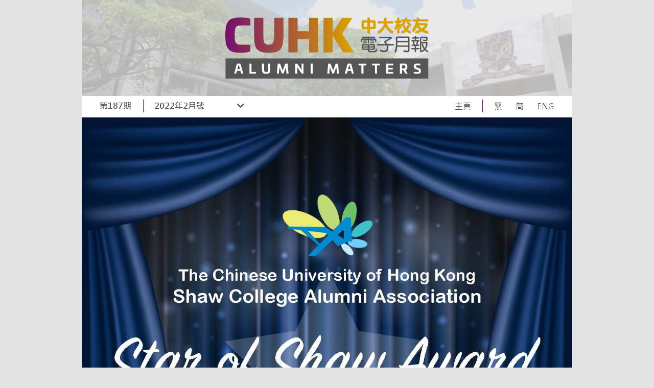

--- FILE ---
content_type: text/html; charset=UTF-8
request_url: https://enews.alumni.cuhk.edu.hk/zh-hk/issue/2022-02/650
body_size: 3549
content:
<!DOCTYPE html>
<html lang="zh-hk">
<head>

  <!-- Designed by ESA Communications Limited -->

  <meta charset="utf-8" />
  <meta name="viewport" content="width=device-width, initial-scale=1.0" />
  <meta name="csrf-token" content="hqPADZM226OaQTziIJpb1PV4E9IEOfiiEC4Dd3kS">
  <title>中大校友電子月報 - 2021年逸夫之星傑出校友</title>

  <link rel="stylesheet" href="/lib/bootstrap/dist/css/bootstrap.min.css" />
  <link rel="stylesheet" href="/lib/fontawesome/css/all.min.css" />
  <link rel="stylesheet" href="/lib/daterangepicker/daterangepicker.min.css" />
  <link rel="stylesheet" href="/lib/summernote/summernote-bs4.css" />
  <link rel="stylesheet" href="/css/theme_zh-hk.css" />
  <link rel="stylesheet" href="/css/theme_mobile_zh-hk.css" />

  <meta property="og:image" content="/images/web/CUHK_Thumbnail.jpg"/>

</head>

<body>

  <header class="container d-flex justify-content-center align-items-center background-image-cover">
      <a id="logo" href="/zh-hk" class="background-image-contain"></a>
  </header>

  

  <section id="pagination" class="container">

    <div class="d-flex justify-content-between">

      <div id="issue">
          <div class="d-flex current-issue">
            <div class="issue-number">
                              第187期
                          </div>
            <div  class="issue-date">
                <span>
                                      2022年2月號
                                  </span>
                <i class="fas fa-chevron-down"></i>
            </div>
          </div>
          <div class="issue-list d-none">
                          <div class="seperator"></div>
              <a href="/zh-hk/issue/2026-01" class="d-flex issue-row">
                <div class="issue-number">
                                      第234期
                                  </div>
                <div class="issue-date">
                    <span>
                                              2026年1月號
                                          </span>
                </div>
              </a>
                          <div class="seperator"></div>
              <a href="/zh-hk/issue/2025-12" class="d-flex issue-row">
                <div class="issue-number">
                                      第233期
                                  </div>
                <div class="issue-date">
                    <span>
                                              2025年12月號
                                          </span>
                </div>
              </a>
                          <div class="seperator"></div>
              <a href="/zh-hk/issue/2025-11" class="d-flex issue-row">
                <div class="issue-number">
                                      第232期
                                  </div>
                <div class="issue-date">
                    <span>
                                              2025年11月號
                                          </span>
                </div>
              </a>
                          <div class="seperator"></div>
              <a href="/zh-hk/issue/2025-10" class="d-flex issue-row">
                <div class="issue-number">
                                      第231期
                                  </div>
                <div class="issue-date">
                    <span>
                                              2025年10月號
                                          </span>
                </div>
              </a>
                          <div class="seperator"></div>
              <a href="/zh-hk/issue/2025-09" class="d-flex issue-row">
                <div class="issue-number">
                                      第230期
                                  </div>
                <div class="issue-date">
                    <span>
                                              2025年9月號
                                          </span>
                </div>
              </a>
                          <div class="seperator"></div>
              <a href="/zh-hk/issue/2025-08" class="d-flex issue-row">
                <div class="issue-number">
                                      第229期
                                  </div>
                <div class="issue-date">
                    <span>
                                              2025年8月號
                                          </span>
                </div>
              </a>
                          <div class="seperator"></div>
              <a href="/zh-hk/issue/2025-07" class="d-flex issue-row">
                <div class="issue-number">
                                      第228期
                                  </div>
                <div class="issue-date">
                    <span>
                                              2025年7月號
                                          </span>
                </div>
              </a>
                          <div class="seperator"></div>
              <a href="/zh-hk/issue/2025-06" class="d-flex issue-row">
                <div class="issue-number">
                                      第227期
                                  </div>
                <div class="issue-date">
                    <span>
                                              2025年6月號
                                          </span>
                </div>
              </a>
                          <div class="seperator"></div>
              <a href="/zh-hk/issue/2025-05" class="d-flex issue-row">
                <div class="issue-number">
                                      第226期
                                  </div>
                <div class="issue-date">
                    <span>
                                              2025年5月號
                                          </span>
                </div>
              </a>
                          <div class="seperator"></div>
              <a href="/zh-hk/issue/2025-04" class="d-flex issue-row">
                <div class="issue-number">
                                      第225期
                                  </div>
                <div class="issue-date">
                    <span>
                                              2025年4月號
                                          </span>
                </div>
              </a>
                          <div class="seperator"></div>
              <a href="/zh-hk/issue/2025-03" class="d-flex issue-row">
                <div class="issue-number">
                                      第224期
                                  </div>
                <div class="issue-date">
                    <span>
                                              2025年3月號
                                          </span>
                </div>
              </a>
                          <div class="seperator"></div>
              <a href="/zh-hk/issue/2025-02" class="d-flex issue-row">
                <div class="issue-number">
                                      第223期
                                  </div>
                <div class="issue-date">
                    <span>
                                              2025年2月號
                                          </span>
                </div>
              </a>
                          <div class="seperator"></div>
              <a href="/zh-hk/issue/2025-01" class="d-flex issue-row">
                <div class="issue-number">
                                      第222期
                                  </div>
                <div class="issue-date">
                    <span>
                                              2025年1月號
                                          </span>
                </div>
              </a>
                          <div class="seperator"></div>
              <a href="/zh-hk/issue/2024-12" class="d-flex issue-row">
                <div class="issue-number">
                                      第221期
                                  </div>
                <div class="issue-date">
                    <span>
                                              2024年12月號
                                          </span>
                </div>
              </a>
                          <div class="seperator"></div>
              <a href="/zh-hk/issue/2024-11" class="d-flex issue-row">
                <div class="issue-number">
                                      第220期
                                  </div>
                <div class="issue-date">
                    <span>
                                              2024年11月號
                                          </span>
                </div>
              </a>
                          <div class="seperator"></div>
              <a href="/zh-hk/issue/2024-10" class="d-flex issue-row">
                <div class="issue-number">
                                      第219期
                                  </div>
                <div class="issue-date">
                    <span>
                                              2024年10月號
                                          </span>
                </div>
              </a>
                          <div class="seperator"></div>
              <a href="/zh-hk/issue/2024-09" class="d-flex issue-row">
                <div class="issue-number">
                                      第218期
                                  </div>
                <div class="issue-date">
                    <span>
                                              2024年9月號
                                          </span>
                </div>
              </a>
                          <div class="seperator"></div>
              <a href="/zh-hk/issue/2024-08" class="d-flex issue-row">
                <div class="issue-number">
                                      第217期
                                  </div>
                <div class="issue-date">
                    <span>
                                              2024年8月號
                                          </span>
                </div>
              </a>
                          <div class="seperator"></div>
              <a href="/zh-hk/issue/2024-07" class="d-flex issue-row">
                <div class="issue-number">
                                      第216期
                                  </div>
                <div class="issue-date">
                    <span>
                                              2024年7月號
                                          </span>
                </div>
              </a>
                          <div class="seperator"></div>
              <a href="/zh-hk/issue/2024-06" class="d-flex issue-row">
                <div class="issue-number">
                                      第215期
                                  </div>
                <div class="issue-date">
                    <span>
                                              2024年6月號
                                          </span>
                </div>
              </a>
                          <div class="seperator"></div>
              <a href="/zh-hk/issue/2024-05" class="d-flex issue-row">
                <div class="issue-number">
                                      第214期
                                  </div>
                <div class="issue-date">
                    <span>
                                              2024年5月號
                                          </span>
                </div>
              </a>
                          <div class="seperator"></div>
              <a href="/zh-hk/issue/2024-04" class="d-flex issue-row">
                <div class="issue-number">
                                      第213期
                                  </div>
                <div class="issue-date">
                    <span>
                                              2024年4月號
                                          </span>
                </div>
              </a>
                          <div class="seperator"></div>
              <a href="/zh-hk/issue/2024-03" class="d-flex issue-row">
                <div class="issue-number">
                                      第212期
                                  </div>
                <div class="issue-date">
                    <span>
                                              2024年3月號
                                          </span>
                </div>
              </a>
                          <div class="seperator"></div>
              <a href="/zh-hk/issue/2024-02" class="d-flex issue-row">
                <div class="issue-number">
                                      第211期
                                  </div>
                <div class="issue-date">
                    <span>
                                              2024年2月號
                                          </span>
                </div>
              </a>
                          <div class="seperator"></div>
              <a href="/zh-hk/issue/2024-01" class="d-flex issue-row">
                <div class="issue-number">
                                      第210期
                                  </div>
                <div class="issue-date">
                    <span>
                                              2024年1月號
                                          </span>
                </div>
              </a>
                          <div class="seperator"></div>
              <a href="/zh-hk/issue/2023-12" class="d-flex issue-row">
                <div class="issue-number">
                                      第209期
                                  </div>
                <div class="issue-date">
                    <span>
                                              2023年12月號
                                          </span>
                </div>
              </a>
                          <div class="seperator"></div>
              <a href="/zh-hk/issue/2023-11" class="d-flex issue-row">
                <div class="issue-number">
                                      第208期
                                  </div>
                <div class="issue-date">
                    <span>
                                              2023年11月號
                                          </span>
                </div>
              </a>
                          <div class="seperator"></div>
              <a href="/zh-hk/issue/2023-10" class="d-flex issue-row">
                <div class="issue-number">
                                      第207期
                                  </div>
                <div class="issue-date">
                    <span>
                                              2023年10月號
                                          </span>
                </div>
              </a>
                          <div class="seperator"></div>
              <a href="/zh-hk/issue/2023-09" class="d-flex issue-row">
                <div class="issue-number">
                                      第206期
                                  </div>
                <div class="issue-date">
                    <span>
                                              2023年9月號
                                          </span>
                </div>
              </a>
                          <div class="seperator"></div>
              <a href="/zh-hk/issue/2023-08" class="d-flex issue-row">
                <div class="issue-number">
                                      第205期
                                  </div>
                <div class="issue-date">
                    <span>
                                              2023年8月號
                                          </span>
                </div>
              </a>
                          <div class="seperator"></div>
              <a href="/zh-hk/issue/2023-07" class="d-flex issue-row">
                <div class="issue-number">
                                      第204期
                                  </div>
                <div class="issue-date">
                    <span>
                                              2023年7月號
                                          </span>
                </div>
              </a>
                          <div class="seperator"></div>
              <a href="/zh-hk/issue/2023-06" class="d-flex issue-row">
                <div class="issue-number">
                                      第203期
                                  </div>
                <div class="issue-date">
                    <span>
                                              2023年6月號
                                          </span>
                </div>
              </a>
                          <div class="seperator"></div>
              <a href="/zh-hk/issue/2023-05" class="d-flex issue-row">
                <div class="issue-number">
                                      第202期
                                  </div>
                <div class="issue-date">
                    <span>
                                              2023年5月號
                                          </span>
                </div>
              </a>
                          <div class="seperator"></div>
              <a href="/zh-hk/issue/2023-04" class="d-flex issue-row">
                <div class="issue-number">
                                      第201期
                                  </div>
                <div class="issue-date">
                    <span>
                                              2023年4月號
                                          </span>
                </div>
              </a>
                          <div class="seperator"></div>
              <a href="/zh-hk/issue/2023-03" class="d-flex issue-row">
                <div class="issue-number">
                                      第200期
                                  </div>
                <div class="issue-date">
                    <span>
                                              2023年3月號
                                          </span>
                </div>
              </a>
                          <div class="seperator"></div>
              <a href="/zh-hk/issue/2023-02" class="d-flex issue-row">
                <div class="issue-number">
                                      第199期
                                  </div>
                <div class="issue-date">
                    <span>
                                              2023年2月號
                                          </span>
                </div>
              </a>
                          <div class="seperator"></div>
              <a href="/zh-hk/issue/2023-01" class="d-flex issue-row">
                <div class="issue-number">
                                      第198期
                                  </div>
                <div class="issue-date">
                    <span>
                                              2023年1月號
                                          </span>
                </div>
              </a>
                          <div class="seperator"></div>
              <a href="/zh-hk/issue/2022-12" class="d-flex issue-row">
                <div class="issue-number">
                                      第197期
                                  </div>
                <div class="issue-date">
                    <span>
                                              2022年12月號
                                          </span>
                </div>
              </a>
                          <div class="seperator"></div>
              <a href="/zh-hk/issue/2022-11" class="d-flex issue-row">
                <div class="issue-number">
                                      第196期
                                  </div>
                <div class="issue-date">
                    <span>
                                              2022年11月號
                                          </span>
                </div>
              </a>
                          <div class="seperator"></div>
              <a href="/zh-hk/issue/2022-10" class="d-flex issue-row">
                <div class="issue-number">
                                      第195期
                                  </div>
                <div class="issue-date">
                    <span>
                                              2022年10月號
                                          </span>
                </div>
              </a>
                          <div class="seperator"></div>
              <a href="/zh-hk/issue/2022-09" class="d-flex issue-row">
                <div class="issue-number">
                                      第194期
                                  </div>
                <div class="issue-date">
                    <span>
                                              2022年9月號
                                          </span>
                </div>
              </a>
                          <div class="seperator"></div>
              <a href="/zh-hk/issue/2022-08" class="d-flex issue-row">
                <div class="issue-number">
                                      第193期
                                  </div>
                <div class="issue-date">
                    <span>
                                              2022年8月號
                                          </span>
                </div>
              </a>
                          <div class="seperator"></div>
              <a href="/zh-hk/issue/2022-07" class="d-flex issue-row">
                <div class="issue-number">
                                      第192期
                                  </div>
                <div class="issue-date">
                    <span>
                                              2022年7月號
                                          </span>
                </div>
              </a>
                          <div class="seperator"></div>
              <a href="/zh-hk/issue/2022-06" class="d-flex issue-row">
                <div class="issue-number">
                                      第191期
                                  </div>
                <div class="issue-date">
                    <span>
                                              2022年6月號
                                          </span>
                </div>
              </a>
                          <div class="seperator"></div>
              <a href="/zh-hk/issue/2022-05" class="d-flex issue-row">
                <div class="issue-number">
                                      第190期
                                  </div>
                <div class="issue-date">
                    <span>
                                              2022年5月號
                                          </span>
                </div>
              </a>
                          <div class="seperator"></div>
              <a href="/zh-hk/issue/2022-04" class="d-flex issue-row">
                <div class="issue-number">
                                      第189期
                                  </div>
                <div class="issue-date">
                    <span>
                                              2022年4月號
                                          </span>
                </div>
              </a>
                          <div class="seperator"></div>
              <a href="/zh-hk/issue/2022-03" class="d-flex issue-row">
                <div class="issue-number">
                                      第188期
                                  </div>
                <div class="issue-date">
                    <span>
                                              2022年3月號
                                          </span>
                </div>
              </a>
                          <div class="seperator"></div>
              <a href="/zh-hk/issue/2022-01" class="d-flex issue-row">
                <div class="issue-number">
                                      第186期
                                  </div>
                <div class="issue-date">
                    <span>
                                              2022年1月號
                                          </span>
                </div>
              </a>
                          <div class="seperator"></div>
              <a href="/zh-hk/issue/2021-12" class="d-flex issue-row">
                <div class="issue-number">
                                      第185期
                                  </div>
                <div class="issue-date">
                    <span>
                                              2021年12月號
                                          </span>
                </div>
              </a>
                          <div class="seperator"></div>
              <a href="/zh-hk/issue/2021-11" class="d-flex issue-row">
                <div class="issue-number">
                                      第184期
                                  </div>
                <div class="issue-date">
                    <span>
                                              2021年11月號
                                          </span>
                </div>
              </a>
                          <div class="seperator"></div>
              <a href="/zh-hk/issue/2021-10" class="d-flex issue-row">
                <div class="issue-number">
                                      第183期
                                  </div>
                <div class="issue-date">
                    <span>
                                              2021年10月號
                                          </span>
                </div>
              </a>
                          <div class="seperator"></div>
              <a href="/zh-hk/issue/2021-09" class="d-flex issue-row">
                <div class="issue-number">
                                      第182期
                                  </div>
                <div class="issue-date">
                    <span>
                                              2021年9月號
                                          </span>
                </div>
              </a>
                          <div class="seperator"></div>
              <a href="/zh-hk/issue/2021-08" class="d-flex issue-row">
                <div class="issue-number">
                                      第181期
                                  </div>
                <div class="issue-date">
                    <span>
                                              2021年8月號
                                          </span>
                </div>
              </a>
                          <div class="seperator"></div>
              <a href="/zh-hk/issue/2021-07" class="d-flex issue-row">
                <div class="issue-number">
                                      第180期
                                  </div>
                <div class="issue-date">
                    <span>
                                              2021年7月號
                                          </span>
                </div>
              </a>
                          <div class="seperator"></div>
              <a href="/zh-hk/issue/2021-06" class="d-flex issue-row">
                <div class="issue-number">
                                      第179期
                                  </div>
                <div class="issue-date">
                    <span>
                                              2021年6月號
                                          </span>
                </div>
              </a>
                          <div class="seperator"></div>
              <a href="/zh-hk/issue/2021-05" class="d-flex issue-row">
                <div class="issue-number">
                                      第178期
                                  </div>
                <div class="issue-date">
                    <span>
                                              2021年5月號
                                          </span>
                </div>
              </a>
                          <div class="seperator"></div>
              <a href="/zh-hk/issue/2021-04" class="d-flex issue-row">
                <div class="issue-number">
                                      第177期
                                  </div>
                <div class="issue-date">
                    <span>
                                              2021年4月號
                                          </span>
                </div>
              </a>
                          <div class="seperator"></div>
              <a href="/zh-hk/issue/2021-03" class="d-flex issue-row">
                <div class="issue-number">
                                      第176期
                                  </div>
                <div class="issue-date">
                    <span>
                                              2021年3月號
                                          </span>
                </div>
              </a>
                          <div class="seperator"></div>
              <a href="/zh-hk/issue/2021-02" class="d-flex issue-row">
                <div class="issue-number">
                                      第175期
                                  </div>
                <div class="issue-date">
                    <span>
                                              2021年2月號
                                          </span>
                </div>
              </a>
                          <div class="seperator"></div>
              <a href="/zh-hk/issue/2021-01" class="d-flex issue-row">
                <div class="issue-number">
                                      第174期
                                  </div>
                <div class="issue-date">
                    <span>
                                              2021年1月號
                                          </span>
                </div>
              </a>
                          <div class="seperator"></div>
              <a href="/zh-hk/issue/2020-12" class="d-flex issue-row">
                <div class="issue-number">
                                      第173期
                                  </div>
                <div class="issue-date">
                    <span>
                                              2020年12月號
                                          </span>
                </div>
              </a>
                          <div class="seperator"></div>
              <a href="/zh-hk/issue/2020-11" class="d-flex issue-row">
                <div class="issue-number">
                                      第172期
                                  </div>
                <div class="issue-date">
                    <span>
                                              2020年11月號
                                          </span>
                </div>
              </a>
                          <div class="seperator"></div>
              <a href="/zh-hk/issue/2020-10" class="d-flex issue-row">
                <div class="issue-number">
                                      第171期
                                  </div>
                <div class="issue-date">
                    <span>
                                              2020年10月號
                                          </span>
                </div>
              </a>
                          <div class="seperator"></div>
              <a href="/zh-hk/issue/2020-09" class="d-flex issue-row">
                <div class="issue-number">
                                      第170期
                                  </div>
                <div class="issue-date">
                    <span>
                                              2020年9月號
                                          </span>
                </div>
              </a>
                          <div class="seperator"></div>
              <a href="/zh-hk/issue/2020-08" class="d-flex issue-row">
                <div class="issue-number">
                                      第169期
                                  </div>
                <div class="issue-date">
                    <span>
                                              2020年8月號
                                          </span>
                </div>
              </a>
                          <div class="seperator"></div>
              <a href="/zh-hk/issue/2020-07" class="d-flex issue-row">
                <div class="issue-number">
                                      第168期
                                  </div>
                <div class="issue-date">
                    <span>
                                              2020年7月號
                                          </span>
                </div>
              </a>
                          <div class="seperator"></div>
              <a href="/zh-hk/issue/2020-06" class="d-flex issue-row">
                <div class="issue-number">
                                      第167期
                                  </div>
                <div class="issue-date">
                    <span>
                                              2020年6月號
                                          </span>
                </div>
              </a>
                          <div class="seperator"></div>
              <a href="/zh-hk/issue/2020-05" class="d-flex issue-row">
                <div class="issue-number">
                                      第166期
                                  </div>
                <div class="issue-date">
                    <span>
                                              2020年5月號
                                          </span>
                </div>
              </a>
                          <div class="seperator"></div>
              <a href="/zh-hk/issue/2020-04" class="d-flex issue-row">
                <div class="issue-number">
                                      第165期
                                  </div>
                <div class="issue-date">
                    <span>
                                              2020年4月號
                                          </span>
                </div>
              </a>
                        <div class="seperator"></div>
            <a href="http://cloud.itsc.cuhk.edu.hk/enewsasp/app/article.aspx/40BE193DA0F8441B6E570B9B84D4A8F5/" target="_blank" class="d-flex issue-row">
              <div class="issue-number">
                                  過去期數
                              </div>
            </a>
          </div>
      </div>

      <ul class="d-flex justify-content-end align-items-center">
        <li><a href="/zh-hk">主頁</a></li>
        <li class="seperator"></li>
        <kanhanbypass>
          <li><a href="http://enews.alumni.cuhk.edu.hk/zh-hk/issue/2022-02/650">繁</a></li>
          <li><a href="http://translate.itsc.cuhk.edu.hk/uniTS/enews.alumni.cuhk.edu.hk/zh-hk/issue/2022-02/650">简</a></li>
          <li><a href="http://enews.alumni.cuhk.edu.hk/en/issue/2022-02/650">ENG</a></li>
        </kanhanbypass>
      </ul>

    </div>

  </section>


  
  <section class="passage-cover container" style="background-image: url('/images/blog/149095830961e119b3689bd2-93415810.jpeg');">
  </section>

  
  <section class="passage-content container">

          <h2>2021年逸夫之星傑出校友</h2>
    
    <div class="passage-html">
              <p>2021年逸夫之星傑出校友已順利選出，獎項亦於2022年1月14日舉行的逸夫書院36周年院慶典禮中頒發。得獎人分別為徐區懿華校友 (小學教育/1999)、唐藝校友 (專業會計學/2012)和曾偉華校友 (電子工程學/2005)。徐區懿華校友現為福建中學附屬學校校長，唐藝校友為電影導演，而曾偉華校友為希路能源有限公司的創辦人及行政總裁。再次恭賀三位得獎校友！</p>
          </div>
    <a href="/zh-hk/issue/2022-02" class="d-flex align-items-center back-btn"><div class="back-btn-icon background-image-contain"></div> 返回 </a>
  </section>



  <section id="menu-2" class="container">
    <div class="row align-items-start">
      <a href="http://cloud.itsc.cuhk.edu.hk/enewsasp/app/web/66/Subscribe.aspx?appid=66&amp;lang=c" target="_blank" class="d-flex flex-column justify-content-center align-items-center">
        <div class="icon background-image-contain" style="background-image: url('/images/icon/icon-subscribe@2x.png');"></div>
        <div class="text-center">訂閱</div>
      </a>
      <a href="http://cloud.itsc.cuhk.edu.hk/enewsasp/app/web/66/unSubscribe.aspx?appid=66&amp;lang=c" target="_blank" class="d-flex flex-column justify-content-center align-items-center">
        <div class="icon background-image-contain" style="background-image: url('/images/icon/icon-unsubscribe@2x.png');"></div>
        <div class="text-center">取消訂閱</div>
      </a>
      <a href="https://www.alumni.cuhk.edu.hk/magazine/issuu/" target="_blank" class="d-flex flex-column justify-content-center align-items-center">
        <div class="icon background-image-contain" style="background-image: url('/images/icon/icon-alumni-magazine@2x.png');"></div>
        <div class="text-center">《中大校友》雜誌</div>
      </a>
      <a href="https://www.focus.cuhk.edu.hk" target="_blank" class="d-flex flex-column justify-content-center align-items-center">
        <div class="icon background-image-contain" style="background-image: url('/images/icon/icon-cuhk-newsletter@2x.png');"></div>
        <div class="text-center">中大通訊</div>
      </a>
      <a href="https://portal.cuhk.edu.hk/" target="_blank" class="d-flex flex-column justify-content-center align-items-center">
        <div class="icon background-image-contain" style="background-image: url('/images/icon/icon-login@2x.png');"></div>
        <div class="text-center">登入MyCUHK</div>
      </a>
      <a href="http://alumni.cuhk.edu.hk/zh-Hant" target="_blank" class="d-flex flex-column justify-content-center align-items-center">
        <div class="icon background-image-contain" style="background-image: url('/images/icon/icon-aao-website@2x.png');"></div>
        <div class="text-center">校友事務處網頁</div>
      </a>
      <a href="http://enews.alumni.cuhk.edu.hk/zh-hk/search" target="_blank" class="d-flex flex-column justify-content-center align-items-center">
        <div class="icon background-image-contain" style="background-image: url('/images/icon/icon-search@2x.png');"></div>
        <div class="text-center">搜尋</div>
      </a>
    </div>
  </section>

  <section id="bolder" class="container"></section>

  <footer class="container">

      <div class="social flex-center">
        <a href="https://www.facebook.com/cuhkaao/" target="_blank" class="flex-center"><img src="/images/icon/facebook@2x.png"/></a>
        <a href="https://www.instagram.com/cuhkaao/" target="_blank" class="flex-center"><img src="/images/icon/instagram@2x.png"/></a>
        <a href="http://alumni.cuhk.edu.hk/zh-Hant" target="_blank" class="flex-center" id="wechat"><img src="/images/icon/wechat@2x.png"/></a>
        <a href="https://www.youtube.com/user/aaocuhk" target="_blank" class="flex-center"><img src="/images/icon/youtube@2x.png"/></a>
        <a href="https://www.linkedin.com/company/cuhkaao/" target="_blank" class="flex-center"><img src="/images/icon/46075168563f8744bc7ac14-77581991.png"/></a>
      </div>

      <div class="info">
        版權 © 香港中文大學校友事務處<br />
        查詢、建議及投稿請電郵至 cu.aao@cuhk.edu.hk<br />
        地址：香港 新界 沙田 香港中文大學富爾敦樓301室<br />
        電話：3943 7861 傳真：2603 6226      </div>

  </footer>

  <script src="/lib/jquery/dist/jquery.min.js"></script>
  <script src="/lib/popper/popper.min.js"></script>
  <script src="/lib/bootstrap/dist/js/bootstrap.min.js"></script>
  <script src="/lib/bootstrap-datepicker/bootstrap-datepicker.min.js"></script>
  <script src="/lib/summernote/summernote-bs4.min.js"></script>
  <script src="/lib/summernote/plugin/image-attributes-master/summernote-image-attributes.js"></script>
  <script src="/js/theme_zh-hk.js"></script>
    ﻿<!-- Global site tag (gtag.js) - Google Analytics -->
  <script async src="https://www.googletagmanager.com/gtag/js?id=G-TWXDW7MT6B"></script>
  <script>
    window.dataLayer = window.dataLayer || [];
    function gtag(){dataLayer.push(arguments);}
    gtag('js', new Date());

    gtag('config', 'G-TWXDW7MT6B');
  </script>  

</body>
</html>

<!-- Developed by Samuel Tsui -->
<!-- Modified by Depth Tech Limited -->


--- FILE ---
content_type: text/css
request_url: https://enews.alumni.cuhk.edu.hk/css/theme_zh-hk.css
body_size: 2819
content:
/**
  Master Layout
**/
@font-face {
    font-family: "Microsoft Jhenghei";
    src: url("../fonts/microsoft_jhenghei.ttf");
}
@font-face {
    font-family: "Microsoft Jhenghei";
    src: url("../fonts/microsoft_jhenghei_bold.ttf");
    font-weight: bold;
}

body{
  font-family: "Microsoft Jhenghei";
  background-color: #E3E3E3;
  color: #555;
}

@media (min-width: 960px){
    .container {
        max-width: 960px;
    }
}

.container {
    padding-right: 35px;
    padding-left: 35px;
}

.row {
    margin-right: -35px;
    margin-left: -35px;
}

.col, .col-1, .col-10, .col-11, .col-12, .col-2, .col-3, .col-4, .col-5, .col-6, .col-7, .col-8, .col-9, .col-auto, .col-lg, .col-lg-1, .col-lg-10, .col-lg-11, .col-lg-12, .col-lg-2, .col-lg-3, .col-lg-4, .col-lg-5, .col-lg-6, .col-lg-7, .col-lg-8, .col-lg-9, .col-lg-auto, .col-md, .col-md-1, .col-md-10, .col-md-11, .col-md-12, .col-md-2, .col-md-3, .col-md-4, .col-md-5, .col-md-6, .col-md-7, .col-md-8, .col-md-9, .col-md-auto, .col-sm, .col-sm-1, .col-sm-10, .col-sm-11, .col-sm-12, .col-sm-2, .col-sm-3, .col-sm-4, .col-sm-5, .col-sm-6, .col-sm-7, .col-sm-8, .col-sm-9, .col-sm-auto, .col-xl, .col-xl-1, .col-xl-10, .col-xl-11, .col-xl-12, .col-xl-2, .col-xl-3, .col-xl-4, .col-xl-5, .col-xl-6, .col-xl-7, .col-xl-8, .col-xl-9, .col-xl-auto {
    padding-right: 35px;
    padding-left: 35px;
}

a {
    text-decoration: none !important;
    color: #555;
}

ul {
    margin-bottom: 0;
}

p{
	margin-bottom: 0px;
}

.background-image-contain{
    background-repeat: no-repeat;
    background-size: contain;
    background-position: center;
}

.background-image-cover {
    background-repeat: no-repeat;
    background-size: cover;
    background-position: center top;
}

.bg-white{
	background-color: #fff;
}

header {
    height: 188.44px;
    background-image: url('../images/web/masthead-background@2x.png');
}

header #logo{
    display: block;
    height: 119.8px;
    width: 398.02px;
    background-image: url('../images/web/logo-alumni-matters@2x.png');
}

section{
  background-color: #fff;
}

.hide{
  display: none;
}

/**
  Index Layout
**/

#pagination{
  padding-top: 7px;
  padding-bottom: 10px;
}

#pagination #issue{
  height: 25px;
  line-height: 25px;
  font-size: 16px;
  font-weight: bold;
  position: relative;
  z-index: 3;
}

#pagination #issue .current-issue{
  cursor: pointer;
}

#pagination #issue .issue-list{
  position: absolute;
  background-color: #fff;
  left: -35px;
  margin-top: 10px;
  width: 265px;
}

#pagination #issue .issue-list .seperator{
  height: 1px;
  background-color: #EDEDED;
}

#pagination #issue .issue-list .issue-row{
  height: 48px;
  border-right: 13px solid #fff;
  padding: 10px 0px 10px 35px;
  color: #555;
}


#pagination #issue .issue-list .issue-row:hover{
  background-color: #F4DFB0;
  border-right: 13px solid #DDA300;
}

#pagination #issue .issue-number{
    width: 85px;
}

#pagination .issue-date{
  border-left: 1px solid #750F6D;
  padding-left: 20.79px;
}

#pagination .issue-date i{
  margin-left: 60px;
}

#pagination ul li {
    display: inline;
    margin-left: 22px;
}

#pagination ul li.seperator {
    display: inline-block;
    width: 1px;
    height: 25px;
    background-color: #750F6D;
}

#cover-news{
  background-color: #fff;
}

#cover-news .cover-image{
  height: 642px;
}

#cover-news .seperator{
  height: 8px;
  background: transparent linear-gradient(90deg, #DDA300 0%, #750F6D 100%) 0% 0% no-repeat padding-box;
}

#cover-news .cover-content{
  padding-top: 22px;
  padding-bottom: 55.1px;
}

h2{
  font-size: 28px;
  color: #750F6D;
  font-weight: bold;
  margin-bottom: 0px;
}

.go-to-btn{
  width: 12px;
  height: 20px;
  margin-left: 11px;
  background-image: url('../images/web/arrow.png');
}

.details{
  width: 95.362%;
  margin-top: 14px;
  font-size: 16px;
}

#categories .category-bar .icon{
  height: 100px;
  width: 100px;
  margin: 0px 28px;
}

#categories .category-bar .seperator{
  height: 3px;
  background-color: #750F6D;
}

#categories .category-name{
  color: #750F6D;
  font-size: 24px;
  margin-top: 6px;
  margin-bottom: 23.3px;
  font-weight: bold;
}

.column .col-md-12 .background-image-cover{
  border-bottom: 5px solid #750F6D;
}

.column .col-md-12 .background-image-cover{
  height: 540px;
}

.column .col-md-6 .background-image-cover{
  border-bottom: 2px solid #750F6D;
}

.column .col-md-6 .background-image-cover{
  height: 293px;
}

.column .col-md-4 .background-image-cover{
  height: 192px;
}

.column .col-md-3 .background-image-cover{
  height: 140px;
}

.column .title{
  width: 90.586%;
  margin-top: 13px;
  font-weight: bold;
}

.column .col-md-12 .title{
  min-height: 134px;
  font-size: 20px;
  margin-bottom: 40px;
}

.column .col-md-6 .title{
  min-height: 33px;
  font-size: 18px;
  margin-bottom: 34px;
}

.column .col-md-4 .title{
  min-height: 84px;
  font-size: 18px;
  margin-bottom: 0px;
}

.column .col-md-3 .title{
  min-height: 40px;
  font-size: 12px;
  margin-bottom: 3px;
}

.column > a.col-md-6:nth-child(2n+1){
  padding-right: 7px;
}

.column > a.col-md-6:nth-child(2n){
  padding-left: 7px;
}

.column > a.col-md-4:nth-child(3n+1){
  padding-right: 7px;
}

.column > a.col-md-4:nth-child(3n+2){
  padding-left: 7px;
  padding-right: 7px;
}

.column > a.col-md-4:nth-child(3n){
  padding-left: 7px;
}

.column > a.col-md-3:nth-child(4n+1){
  padding-right: 7px;
}

.column > a.col-md-3:nth-child(4n+2), .column > a.col-md-3:nth-child(4n+3){
  padding-left: 7px;
  padding-right: 7px;
}

.column > a.col-md-3:nth-child(4n){
  padding-left: 7px;
}

.more{
  margin-top: 8px;
  font-weight: bold;
  font-size: 18px;
}

.alumni .cover{
  height: 484px;
}

.alumni .content{
  padding-top: 22px;
  padding-bottom: 55.1px;
}

.list {
  list-style: none;
  padding: 0px;
  padding-bottom: 45px;
  margin-top: 13px;
}

.list li{
  font-weight: bold;
  font-size: 18px;
}

.list li .bullet{
  flex: 0 0 8px;
  height: 8px;
  width: 8px;
  background-color: #DDA300;
  margin-right: 21px;
  margin-top: 12px;
}

.list li a{
  min-width: 40%;
  display: block;
  min-height: 40px;
  overflow-wrap: break-word;
  word-wrap: break-word;
  hyphens: auto;
}

.events{
  margin-right: 35px;
  margin-left: 35px;
}

.events a{
  margin-bottom: 40px;
}

.events a:nth-child(2n+1){
  padding-right: 80px;
}

.events a:nth-child(2n){
  padding-left: 7px;
  padding-right: 80px;
}

.events .calender{
  background-image: url('../images/web/calendar@2x.png');
  height: 80px;
  width: 80px;
  flex: 0 0 80px;
  margin-right: 19px;
}

.events .calender .month{
  color: #fff;
  font-size: 18px;
  font-family: "Arial";
  line-height: 30px;
  font-weight: bold;
}

.events .calender .day{
  color: #750F6D;
  font-size: 32px;
  font-family: "Arial";
  line-height: 45px;
  font-weight: bold;
}

.events .title{
  font-weight: bold;
  font-size: 16px;
}

#banner a{
  width: 100%;
  height: 184px;
}

.ads_pc{
  display: block;
}

.ads_mobile{
  display: none;
}

#menu-1{
  padding-top: 59px;
}

#menu-1 a{
  width: 120px;
  height: 120px;
  text-align: center;
  font-size: 16px;
  color: #fff;
  line-height: 205px;
}

#menu-1 a:nth-child(2){
  margin-left: 145px;
  margin-right: 145px;
}

#menu-2{
  padding-top: 46px;
  padding-bottom: 47px;
}

#menu-2 > div{
	justify-content: space-evenly;
}

#menu-2 a{
  display: block;
  font-size: 15px;
  width: 128px;
}

#menu-2 .icon{
  height: 40px;
  width: 40px;
  margin-bottom: 12px;
}

#bolder {
    height: 3px;
    background-color: #750F6D;
}

footer{
    background-color: #fff;
    padding: 26px 0px 34px 0px;
    text-align: center;
}

footer .social a:not(:flex-center) {
    display: block;
}

footer .social a {
  margin-left: 15.5px;
  margin-right: 15.5px;
}

footer .social a img{
  width: 50px;
}

footer .info {
    margin-top: 29.1px;
    font-size: 14px;
    color: #750F6D;
}

.container-space{
    padding-top: 50px;
    padding-bottom: 50px;
}

#event{
	display: none;
}

form, #success{
  background-color: #fff;
}

.passage-cover{
  height: 642px;
  background-size: cover;
  background-position: center top;
  background-repeat: no-repeat;
}

.passage-content{
  padding-top: 27px;
  padding-bottom: 30px;
}

.passage-content h2{
  margin-bottom: 23px;
}

.passage-content .back-btn{
  margin-top: 100px;
  display: block;
  font-size: 18px;
  color: #750F6D;
}

.back-btn-icon{
  width: 12px;
  height: 20px;
  margin-right: 11px;
  background-image: url('../images/web/arrow_left.png');
}

#search{
  border-top: 1px solid #EDEDED;
  padding-top: 26.5px;
}

#search input{
  border-top-left-radius: 19px;
  border-bottom-left-radius: 19px;
}

#search button{
  padding: 6px 17.19px 5.85px 15.85px;
  background-color: #750F6D;
  border-top-right-radius: 19px;
  border-bottom-right-radius: 19px;
}

#search .input-group{
  width: 430px;
}

#search .input-group input{
  font-size: 18px;
}

.search-icon{
  width: 22.23px;
  height: 22.23px;
  background-image: url('/images/icon/icon-search-white@2x.png');
}

#serach-number{
  font-size: 16px;
  margin-top: 14px;
  display: none;
}

#search-result{
  overflow: auto;
  min-height: 420px;
}

#search-result .passage-info{
  font-weight: bold;
  font-size: 16px;
  margin-top: 25px;
  margin-bottom: 15px;
}

#search-result .passage-info div{
  display: inline-block;
}

#search-result .passage-info .seperator{
  background-color: #750F6D;
  width: 2px;
  height: 18px;
  margin: 0px 17.21px;
}

#search-result .passage-title{
  font-size: 24px;
  color: #750F6D;
  font-weight: bold;
}

#search-result .content{
  margin-top: 13px;
  font-size: 18px;
}

#search-result .seperator{
  height: 1px;
  background: #818181;
  margin-top: 27.5px;
}

#search-result .highlight{
  background-color: #F4DFB0;
}

#search-result .no-result{
  margin-left: auto;
  margin-right: auto;
  margin-top: 97px;
  width: 250px;
  height: 250px;
  background-image: url('../images/web/m-icon-search-big@2x.png');
}

.files input {
    outline: 2px dashed #92b0b3;
    outline-offset: -10px;
    -webkit-transition: outline-offset .15s ease-in-out, background-color .15s linear;
    transition: outline-offset .15s ease-in-out, background-color .15s linear;
    padding: 120px 0px 85px 35%;
    text-align: center !important;
    margin: 0;
    width: 100% !important;
    background-size: contain;
    background-repeat: no-repeat;
    background-position: center;
}
.files input:focus{
	outline: 2px dashed #92b0b3;
	outline-offset: -10px;
    -webkit-transition: outline-offset .15s ease-in-out, background-color .15s linear;
    transition: outline-offset .15s ease-in-out, background-color .15s linear; border:1px solid #92b0b3;
 }
.files{
	position:relative;
}
.files:after {  pointer-events: none;
    position: absolute;
    top: 80px;
    left: 0;
    width: 50px;
    right: 0;
    height: 56px;
    content: "";
    background-image: url("/images/drag.png");
    display: block;
    margin: 0 auto;
    background-size: 100%;
    background-repeat: no-repeat;
}
.color input{
	background-color:#f1f1f1;
}
.files:before {
    position: absolute;
    bottom: 0px;
    left: 0;  pointer-events: none;
    width: 100%;
    right: 0;
    height: 90px;
    content: "";
    display: block;
    margin: 0 auto;
    color: #2ea591;
    font-weight: 600;
    text-transform: capitalize;
    text-align: center;
}

.upload-cover{
    width: 320px;
    height: 320px;
    margin: 15px auto;
}

.passage-html a{
  color: #007bff !important;
}

.passage-html img{
  max-width: 100%;
}

.passage-html, .MsoNormal{
  word-wrap: break-word;
  font-family: "Microsoft Jhenghei" !important;
  font-size: 18px;
}

.passage-html p{
  min-height: 24px;
}

.note-editable p{
  min-height: 24px;
}

.note-editor output{
    display: none !important;
}

.note-editor .note-statusbar output{
    display: block !important;
}

.preview-bar{
  background-color: #007bff;
  height: 40px;
}

.preview-bar div{
  line-height: 40px;
  color: #fff;
}

.preview-bar span{
  font-size: 16px !important;
}


--- FILE ---
content_type: text/css
request_url: https://enews.alumni.cuhk.edu.hk/css/theme_mobile_zh-hk.css
body_size: 1549
content:
@media (max-width: 959px){
  #cover-news .cover-image, .passage-cover {
    height: 66.875vw;
  }
}

@media (min-width: 576px) and (max-width: 959px){
  .container {
    max-width: 100%;
  }
}

@media (min-width: 777px) and (max-width: 992px){
  #menu-2 a{
    margin-bottom: 14px;
  }

}

@media (min-width: 768px) and (max-width: 992px){
  .column .col-12 .background-image-cover{
    height: 29.756vw;
  }
}

@media (max-width: 776px){
  .container {
      padding-right: 10px;
      padding-left: 10px;
  }

  .row {
      margin-right: -10px;
      margin-left: -10px;
  }

  .col, .col-1, .col-10, .col-11, .col-12, .col-2, .col-3, .col-4, .col-5, .col-6, .col-7, .col-8, .col-9, .col-auto, .col-lg, .col-lg-1, .col-lg-10, .col-lg-11, .col-lg-12, .col-lg-2, .col-lg-3, .col-lg-4, .col-lg-5, .col-lg-6, .col-lg-7, .col-lg-8, .col-lg-9, .col-lg-auto, .col-md, .col-md-1, .col-md-10, .col-md-11, .col-md-12, .col-md-2, .col-md-3, .col-md-4, .col-md-5, .col-md-6, .col-md-7, .col-md-8, .col-md-9, .col-md-auto, .col-sm, .col-sm-1, .col-sm-10, .col-sm-11, .col-sm-12, .col-sm-2, .col-sm-3, .col-sm-4, .col-sm-5, .col-sm-6, .col-sm-7, .col-sm-8, .col-sm-9, .col-sm-auto, .col-xl, .col-xl-1, .col-xl-10, .col-xl-11, .col-xl-12, .col-xl-2, .col-xl-3, .col-xl-4, .col-xl-5, .col-xl-6, .col-xl-7, .col-xl-8, .col-xl-9, .col-xl-auto {
      padding-right: 10px;
      padding-left: 10px;
  }

  header {
      height: 30.134vw;
  }

  header #logo{
      display: block;
      height: 18.6378vw;
      width: 61.9167vw;
  }

  #pagination{
    padding-top: 4.86px;
    padding-bottom: 4px;
  }

  #pagination #issue{
    height: 20px;
    line-height: 20px;
    font-size: 14px;
  }

  #pagination #issue .issue-list{
  position: absolute;
  background-color: #fff;
  left: -10px;
  margin-top: 4px;
  width: 100vw;
}

  #pagination #issue .issue-list .issue-row{
    height: 29px;
    border-right: 9px solid #fff;
    padding: 5px 0px 4px 10px;
  }


  #pagination #issue .issue-list .issue-row:hover{
    border-right: 9px solid #DDA300;
  }

  #pagination #issue .issue-number{
    padding-left: 10px;
    padding-right: 10px;
  }

  #pagination .issue-date{
      margin-left: 10px;
  }

  #pagination .issue-date i{
    margin-left: 24px;
  }

  #pagination ul{
    padding: 0px;
    font-size: 14px;
  }

  #pagination ul li {
      margin-left: 9px;
  }

  #pagination ul li.seperator {
      width: 1px;
      height: 15px;
  }

  #cover-news .seperator{
    height: 2px;
  }

  #cover-news .cover-content{
    padding-top: 11px;
    padding-bottom: 18.9px;
  }

  h2{
    font-size: 20px;
    line-height: 30px;
  }

  .go-to-btn{
    width: 30px;
    height: 30px;
  }

  .details{
    width: 100%;
    margin-top: 8px;
    font-size: 14px;
  }

  #categories .category-bar .icon{
    height: 73px;
    width: 73px;
    margin: 0px 17px;
  }

  #categories .category-bar .seperator{
    height: 2px;
  }

  #categories .category-name{
    color: #750F6D;
    font-size: 18px;
    margin-top: 11px;
    margin-bottom: 17px;
  }

  .column .title{
    width: 100%;
    margin-top: 11px;
  }

  .column .col-12 .title{
    min-height: 21px;
    font-size: 16px;
    margin-bottom: 26px;
  }

  .more{
    margin-top: 0px;
    font-size: 14px;
    margin-bottom: 18.18px;
  }

  .more a div{
    width: 30px;
  }

  .alumni .cover{
    height: 50.387vw;
  }

  .alumni .content{
    padding-top: 11px;
    padding-bottom: 18.9px;
  }

  .list {
    padding-bottom: 17px;
    margin-top: 17px;
  }

  .list li{
    font-size: 16px;
  }

  .list li .bullet{
    flex: 0 0 4px;
    height: 4px;
    width: 4px;
    margin-right: 8px;
    margin-top: 9px;
  }

  .events a{
    margin-bottom: 17px;
  }

  .events a{
    padding-left: 10px !important;
    padding-right: 10px !important;
  }

  .events .calender{
    height: 70px;
    width: 70px;
    flex: 0 0 70px;
    margin-right: 15px;
  }

  .events .calender .month{
    font-size: 18px;
    line-height: 24px;
  }

  .events .calender .day{
    font-size: 30px;
    line-height: 43px;
  }

  .events .title{
    font-weight: bold;
    font-size: 16px;
  }

  #banner a{
    height: 74.47vw;;
  }

  #menu-1{
    padding-top: 12.86px;
  }

  #menu-1 a{
    width: 90px;
    height: 90px;
    font-size: 14px;
    line-height: 154px;
  }

  #menu-1 a:nth-child(2){
    margin-left: 20px;
    margin-right: 20px;
  }

  #menu-2{
    padding-top: 29px;
    padding-bottom: 4px;
  }

  #menu-2 a{
    width: 80px;
    font-size: 13px;
    margin-bottom: 14px;
  }

  #menu-2 .icon{
    height: 25px;
    width: 25px;
    margin-bottom: 6px;
  }

  #bolder {
      height: 2px;
  }

  footer{
      padding: 25px 0px 25px 0px;
  }

  footer .social a {
      margin-left: 8.5px;
      margin-right: 8.5px;
  }

  footer .social a img{
    width: 30px;
  }

  footer .info {
      margin-top: 27.1px;
      font-size: 13px;
  }

  .passage-content{
    padding-top: 9.06px;
  }

  .passage-content h2{
    margin-bottom: 12px;
  }

  .passage-content .passage-html{
    font-size: 14px;
  }

  .passage-content .back-btn{
    margin-top: 40px;
    font-size: 14px;
  }

  .back-btn-icon{
    width: 30px;
    height: 30px;
  }

  #search{
    padding-top: 18.5px;
  }

  #search button{
    padding: 8px 17.37px 7px 16.58px;
  }

  #search .input-group{
    width: 355px;
  }

  .search-icon{
    width: 15px;
    height: 15px;
  }

  #serach-number{
    font-size: 14px;
    margin-top: 11px;
  }

  #search-result{
    min-height: 558.14px;
  }

  #search-result .passage-info{
    font-size: 14px;
    margin-top: 24px;
    margin-bottom: 12px;
  }

  #search-result .passage-info .seperator{
    height: 15px;
    margin: 0px 12.21px;
  }

  #search-result .passage-title{
    font-size: 18px;
  }

  #search-result .content{
    margin-top: 12px;
    font-size: 14px;
  }

  #search-result .seperator{
    margin-top: 21.5px;
  }

  #search-result .no-result{
    margin-top: 35px;
    width: 140px;
    height: 140px;
  }

  .files:before{
    height: 144px;
  }

  .ads_pc{
    display: none;
  }

  .ads_mobile{
    display: block;
  }

}

@media (max-width: 767px){
  .column .col-12 .background-image-cover{
    height: 65.713vw;
  }
}

@media (max-width: 420px){
  #pagination .issue-date i{
    margin-left: 10px;
  }

  #pagination #issue, #pagination ul {
    font-size: 10px;
  }

  #pagination #issue .issue-number{
    width: auto;
  }
}


@media (max-width: 340px){
  #menu-1 a{
    width: 50px;
    height: 50px;
    font-size: 9px;
    line-height: 85px;
  }

  #menu-1 a:nth-child(2){
    margin-left: 12px;
    margin-right: 12px;
  }
}


--- FILE ---
content_type: text/javascript
request_url: https://enews.alumni.cuhk.edu.hk/lib/summernote/plugin/image-attributes-master/summernote-image-attributes.js
body_size: 3551
content:
/* https://github.com/DiemenDesign/summernote-image-attributes */
(function (factory) {
  if (typeof define === 'function' && define.amd) {
    define(['jquery'], factory);
  } else if (typeof module === 'object' && module.exports) {
    module.exports = factory(require('jquery'));
  } else {
    factory(window.jQuery);
  }
}(function ($) {
  var readFileAsDataURL = function (file) {
    return $.Deferred( function (deferred) {
      $.extend(new FileReader(),{
        onload: function (e) {
          var sDataURL = e.target.result;
          deferred.resolve(sDataURL);
        },
        onerror: function () {
          deferred.reject(this);
        }
      }).readAsDataURL(file);
    }).promise();
  };
  $.extend(true,$.summernote.lang, {
    'en-US': { /* US English(Default Language) */
      imageAttributes: {
        dialogTitle: 'Image Attributes',
        tooltip: 'Image Attributes',
        tabImage: 'Image',
          src: 'Source',
          browse: 'Browse',
          title: 'Title',
          alt: 'Alt Text',
          dimensions: 'Dimensions',
        tabAttributes: 'Attributes',
          class: 'Class',
          style: 'Style',
          role: 'Role',
        tabLink: 'Link',
          linkHref: 'URL',
          linkTarget: 'Target',
          linkTargetInfo: 'Options: _self, _blank, _top, _parent',
          linkClass: 'Class',
          linkStyle: 'Style',
          linkRel: 'Rel',
          linkRelInfo: 'Options: alternate, author, bookmark, help, license, next, nofollow, noreferrer, prefetch, prev, search, tag',
          linkRole: 'Role',
        tabUpload: 'Upload',
          upload: 'Upload',
        tabBrowse: 'Browse',
        editBtn: 'OK'
      }
    }
  });
  $.extend($.summernote.options, {
    imageAttributes: {
      icon: '<i class="note-icon-pencil"/>',
      removeEmpty: true,
      disableUpload: false,
      imageFolder: ''
    }
  });
  $.extend($.summernote.plugins, {
    'imageAttributes': function (context) {
      var self      = this,
          ui        = $.summernote.ui,
          $note     = context.layoutInfo.note,
          $editor   = context.layoutInfo.editor,
          $editable = context.layoutInfo.editable,
          options   = context.options,
          lang      = options.langInfo,
          imageAttributesLimitation = '';
      if (options.maximumImageFileSize) {
        var unit = Math.floor(Math.log(options.maximumImageFileSize) / Math.log(1024));
        var readableSize = (options.maximumImageFileSize/Math.pow(1024,unit)).toFixed(2) * 1 + ' ' + ' KMGTP'[unit] + 'B';
        imageAttributesLimitation = '<small class="help-block note-help-block">' + lang.image.maximumFileSize + ' : ' + readableSize+'</small>';
      }
      context.memo('button.imageAttributes', function() {
        var button = ui.button({
          contents: options.imageAttributes.icon,
          tooltip:  lang.imageAttributes.tooltip,
          click: function () {
            context.invoke('imageAttributes.show');
          }
        });
        return button.render();
      });
      this.initialize = function () {
        var $container = options.dialogsInBody ? $(document.body) : $editor;
        var timestamp = Date.now();
        var body = '<ul class="nav note-nav nav-tabs note-nav-tabs">' +
        '  <li class="nav-item active"><a class="nav-link active" href="#note-imageAttributes' + timestamp + '" data-toggle="tab">' + lang.imageAttributes.tabImage + '</a></li>' +
        '  <li class="nav-item"><a class="nav-link" href="#note-imageAttributes-attributes' + timestamp + '" data-toggle="tab">' + lang.imageAttributes.tabAttributes + '</a></li>' +
        '  <li class="nav-item"><a class="nav-link" href="#note-imageAttributes-link' + timestamp + '" data-toggle="tab">' + lang.imageAttributes.tabLink + '</a></li>';
        if (options.imageAttributes.disableUpload == false) {
           body += '  <li class="nav-item"><a class="nav-link" href="#note-imageAttributes-upload' + timestamp + '" data-toggle="tab">' + lang.imageAttributes.tabUpload + '</a></li>';
        }
        body +=    '</ul>' +
                   '<div class="tab-content note-tab-content">' +
                   // Tab 2
                   '  <div class="tab-pane note-tab-pane" id="note-imageAttributes-attributes' + timestamp + '">' +
                   '    <div class="note-form-group form-group note-group-imageAttributes-class">' +
                   '      <label class="control-label note-form-label ">' + lang.imageAttributes.class + '</label>' +
                   '      <div class="input-group note-input-group ">' +
                   '        <input class="note-imageAttributes-class form-control note-form-control note-input" type="text">' +
                   '      </div>' +
                   '    </div>' +
                   '    <div class="note-form-group form-group note-group-imageAttributes-style">' +
                   '      <label class="control-label note-form-label ">' + lang.imageAttributes.style + '</label>' +
                   '      <div class="input-group note-input-group ">' +
                   '        <input class="note-imageAttributes-style form-control note-form-control note-input" type="text">' +
                   '      </div>' +
                   '    </div>' +
                   '    <div class="note-form-group form-group note-group-imageAttributes-role">' +
                   '      <label class="control-label note-form-label ">' + lang.imageAttributes.role + '</label>' +
                   '      <div class="input-group note-input-group ">' +
                   '        <input class="note-imageAttributes-role form-control note-form-control note-input" type="text">' +
                   '      </div>' +
                   '    </div>' +
                   '  </div>' +
                   // Tab 3
                   '  <div class="tab-pane note-tab-pane" id="note-imageAttributes-link' + timestamp + '">' +
                   '    <div class="note-form-group form-group note-group-imageAttributes-link-href">' +
                   '      <label class="control-label note-form-label ">' + lang.imageAttributes.linkHref + '</label>' +
                   '      <div class="input-group note-input-group ">' +
                   '        <input class="note-imageAttributes-link-href form-control note-form-control note-input" type="text">' +
                   '      </div>' +
                   '    </div>' +
                   '    <div class="note-form-group form-group note-group-imageAttributes-link-target">' +
                   '      <label class="control-label note-form-label ">' + lang.imageAttributes.linkTarget + '</label>' +
                   '      <div class="input-group note-input-group ">' +
                   '        <input class="note-imageAttributes-link-target form-control note-form-control note-input" type="text">' +
                   '      </div>' +
                   '      <small class="help-block note-help-block text-right">' + lang.imageAttributes.linkTargetInfo + '</small>' +
                   '    </div>' +
                   '    <div class="note-form-group form-group note-group-imageAttributes-link-class">' +
                   '      <label class="control-label note-form-label ">' + lang.imageAttributes.linkClass + '</label>' +
                   '      <div class="input-group note-input-group ">' +
                   '        <input class="note-imageAttributes-link-class form-control note-form-control note-input" type="text">' +
                   '      </div>' +
                   '    </div>' +
                   '    <div class="note-form-group form-group note-group-imageAttributes-link-style">' +
                   '      <label class="control-label note-form-label ">' + lang.imageAttributes.linkStyle + '</label>' +
                   '      <div class="input-group note-input-group ">' +
                   '        <input class="note-imageAttributes-link-style form-control note-form-control note-input" type="text">' +
                   '      </div>' +
                   '    </div>' +
                   '    <div class="note-form-group form-group note-group-imageAttributes-link-rel">' +
                   '      <label class="control-label note-form-label ">' + lang.imageAttributes.linkRel + '</label>' +
                   '      <div class="input-group note-input-group ">' +
                   '        <input class="note-imageAttributes-link-rel form-control note-form-control note-input" type="text">' +
                   '      </div>' +
                   '      <small class="help-block note-help-block text-right">' + lang.imageAttributes.linkRelInfo + '</small>' +
                   '    </div>' +
                   '    <div class="note-form-group form-group note-group-imageAttributes-link-role">' +
                   '      <label class="control-label note-form-label ">' + lang.imageAttributes.linkRole + '</label>' +
                   '      <div class="input-group note-input-group ">' +
                   '        <input class="note-imageAttributes-link-role form-control note-form-control note-input" type="text">' +
                   '      </div>' +
                   '    </div>' +
                   '  </div>';
      if (options.imageAttributes.disableUpload == false) {
                   // Tab 4
        body +=    '  <div class="tab-pane note-tab-pane" id="note-imageAttributes-upload' + timestamp + '">' +
                   '   <label class="control-label note-form-label ">' + lang.imageAttributes.upload + '</label>' +
                   '   <div class="input-group note-input-group ">' +
                   '     <input class="note-imageAttributes-input form-control note-form-control note-input" type="file" name="files" accept="image/*" multiple="multiple" />' +
                         imageAttributesLimitation +
                   '    </div>' +
                   '  </div>';
        }
        // Tab 1
        body +=    '  <div class="tab-pane note-tab-pane fade in active  show" id="note-imageAttributes' + timestamp + '">' +
                   '    <div class="note-form-group form-group note-group-imageAttributes-url">' +
                   '      <label class="control-label note-form-label ">' + lang.imageAttributes.src + '</label>' +
                   '      <div class="input-group note-input-group ">' +
                   '        <input class="note-imageAttributes-src form-control note-form-control note-input" type="text" />' +
//                   '        <span class="input-group-btn">' +
//                   '          <button class="btn btn-default class="note-imageAttributes-browse">' + lang.imageAttributes.browse + '</button>' +
//                   '        </span>' +
                   '      </div>' +
                   '    </div>' +
                   '    <div class="note-form-group form-group note-group-imageAttributes-title">' +
                   '      <label class="control-label note-form-label ">' + lang.imageAttributes.title + '</label>' +
                   '      <div class="input-group note-input-group ">' +
                   '        <input class="note-imageAttributes-title form-control note-form-control note-input" type="text" />' +
                   '      </div>' +
                   '    </div>' +
                   '    <div class="note-form-group form-group note-group-imageAttributes-alt">' +
                   '      <label class="control-label note-form-label ">' + lang.imageAttributes.alt + '</label>' +
                   '      <div class="input-group note-input-group ">' +
                   '        <input class="note-imageAttributes-alt form-control note-form-control note-input" type="text" />' +
                   '      </div>' +
                   '    </div>' +
                   '    <div class="note-form-group form-group note-group-imageAttributes-dimensions">' +
                   '      <label class="control-label note-form-label ">' + lang.imageAttributes.dimensions + '</label>' +
                   '      <div class="input-group note-input-group ">' +
                   '        <input class="note-imageAttributes-width form-control note-form-control note-input" type="text" />' +
                   '          <div class="input-group-prepend input-group-append">' +
                   '        <span class="input-group-text">x</span>' +
                   '          </div>' +
                   '        <input class="note-imageAttributes-height form-control note-form-control note-input" type="text" />' +
                   '      </div>' +
                   '    </div>' +
                   '  </div>' +
                   '</div>';
        this.$dialog=ui.dialog({
          title:  lang.imageAttributes.dialogTitle,
          body:   body,
          footer: '<button href="#" class="btn btn-primary note-btn note-btn-primary note-imageAttributes-btn">' + lang.imageAttributes.editBtn + '</button>'
        }).render().appendTo($container);
      };
      this.destroy = function () {
        ui.hideDialog(this.$dialog);
        this.$dialog.remove();
      };
      this.bindEnterKey = function ($input,$btn) {
        $input.on('keypress', function (e) {
          if (e.keyCode === 13) $btn.trigger('click');
        });
      };
      this.bindLabels = function () {
        self.$dialog.find('.form-control:first').focus().select();
        self.$dialog.find('label').on('click', function () {
          $(this).parent().find('.form-control:first').focus();
        });
      };
      this.show = function () {
        var $img    = $($editable.data('target'));
        var imgInfo = {
          imgDom:  $img,
          title:   $img.attr('title'),
          src:     $img.attr('src'),
          alt:     $img.attr('alt'),
          width:   $img.attr('width'),
          height:  $img.attr('height'),
          role:    $img.attr('role'),
          class:   $img.attr('class'),
          style:   $img.attr('style'),
          imgLink: $($img).parent().is("a") ? $($img).parent() : null
        };
        this.showImageAttributesDialog(imgInfo).then( function (imgInfo) {
          ui.hideDialog(self.$dialog);
          var $img = imgInfo.imgDom;
          if (options.imageAttributes.removeEmpty) {
            if (imgInfo.alt)    $img.attr('alt',   imgInfo.alt);    else $img.removeAttr('alt');
            if (imgInfo.width)  $img.attr('width', imgInfo.width);  else $img.removeAttr('width');
            if (imgInfo.height) $img.attr('height',imgInfo.height); else $img.removeAttr('height');
            if (imgInfo.title)  $img.attr('title', imgInfo.title);  else $img.removeAttr('title');
            if (imgInfo.src)    $img.attr('src',   imgInfo.src);    else $img.attr('src', '#');
            if (imgInfo.class)  $img.attr('class', imgInfo.class);  else $img.removeAttr('class');
            if (imgInfo.style)  $img.attr('style', imgInfo.style);  else $img.removeAttr('style');
            if (imgInfo.role)   $img.attr('role',  imgInfo.role);   else $img.removeAttr('role');
          } else {
            if (imgInfo.src)    $img.attr('src',   imgInfo.src);    else $img.attr('src', '#');
            $img.attr('alt',    imgInfo.alt);
            $img.attr('width',  imgInfo.width);
            $img.attr('height', imgInfo.height);
            $img.attr('title',  imgInfo.title);
            $img.attr('class',  imgInfo.class);
            $img.attr('style',  imgInfo.style);
            $img.attr('role',   imgInfo.role);
          }
          if($img.parent().is("a")) $img.unwrap();
          if (imgInfo.linkHref) {
            var linkBody = '<a';
            if (imgInfo.linkClass) linkBody += ' class="' + imgInfo.linkClass + '"';
            if (imgInfo.linkStyle) linkBody += ' style="' + imgInfo.linkStyle + '"';
            linkBody += ' href="' + imgInfo.linkHref + '" target="' + imgInfo.linkTarget + '"';
            if (imgInfo.linkRel) linkBody += ' rel="' + imgInfo.linkRel + '"';
            if (imgInfo.linkRole) linkBody += ' role="' + imgInfo.linkRole + '"';
            linkBody += '></a>';
            $img.wrap(linkBody);
          }
          $note.val(context.invoke('code'));
          $note.change();
        });
      };
      this.showImageAttributesDialog = function (imgInfo) {
        return $.Deferred( function (deferred) {
          var $imageTitle  = self.$dialog.find('.note-imageAttributes-title'),
              $imageInput  = self.$dialog.find('.note-imageAttributes-input'),
              $imageSrc    = self.$dialog.find('.note-imageAttributes-src'),
              $imageAlt    = self.$dialog.find('.note-imageAttributes-alt'),
              $imageWidth  = self.$dialog.find('.note-imageAttributes-width'),
              $imageHeight = self.$dialog.find('.note-imageAttributes-height'),
              $imageClass  = self.$dialog.find('.note-imageAttributes-class'),
              $imageStyle  = self.$dialog.find('.note-imageAttributes-style'),
              $imageRole   = self.$dialog.find('.note-imageAttributes-role'),
              $linkHref    = self.$dialog.find('.note-imageAttributes-link-href'),
              $linkTarget  = self.$dialog.find('.note-imageAttributes-link-target'),
              $linkClass   = self.$dialog.find('.note-imageAttributes-link-class'),
              $linkStyle   = self.$dialog.find('.note-imageAttributes-link-style'),
              $linkRel     = self.$dialog.find('.note-imageAttributes-link-rel'),
              $linkRole    = self.$dialog.find('.note-imageAttributes-link-role'),
              $editBtn     = self.$dialog.find('.note-imageAttributes-btn');
          $linkHref.val();
          $linkClass.val();
          $linkStyle.val();
          $linkRole.val();
          $linkTarget.val();
          $linkRel.val();
          if (imgInfo.imgLink) {
            $linkHref.val(imgInfo.imgLink.attr('href'));
            $linkClass.val(imgInfo.imgLink.attr('class'));
            $linkStyle.val(imgInfo.imgLink.attr('style'));
            $linkRole.val(imgInfo.imgLink.attr('role'));
            $linkTarget.val(imgInfo.imgLink.attr('target'));
            $linkRel.val(imgInfo.imgLink.attr('rel'));
          }
          ui.onDialogShown(self.$dialog, function () {
            context.triggerEvent('dialog.shown');
            $imageInput.replaceWith(
              $imageInput.clone().on('change', function () {
                var callbacks = options.callbacks;
                if (callbacks.onImageUpload) {
                  context.triggerEvent('image.upload',this.files[0]);
                } else {
                  readFileAsDataURL(this.files[0]).then( function (dataURL) {
                    $imageSrc.val(dataURL);
                  }).fail( function () {
                    context.triggerEvent('image.upload.error');
                  });
                }
              }).val('')
            );
            $editBtn.click( function (e) {
              e.preventDefault();
              deferred.resolve({
                imgDom:     imgInfo.imgDom,
                title:      $imageTitle.val(),
                src:        $imageSrc.val(),
                alt:        $imageAlt.val(),
                width:      $imageWidth.val(),
                height:     $imageHeight.val(),
                class:      $imageClass.val(),
                style:      $imageStyle.val(),
                role:       $imageRole.val(),
                linkHref:   $linkHref.val(),
                linkTarget: $linkTarget.val(),
                linkClass:  $linkClass.val(),
                linkStyle:  $linkStyle.val(),
                linkRel:    $linkRel.val(),
                linkRole:   $linkRole.val()
              }).then(function (img) {
                context.triggerEvent('change', $editable.html());
              });
            });
            $imageTitle.val(imgInfo.title);
            $imageSrc.val(imgInfo.src);
            $imageAlt.val(imgInfo.alt);
            $imageWidth.val(imgInfo.width);
            $imageHeight.val(imgInfo.height);
            $imageClass.val(imgInfo.class);
            $imageStyle.val(imgInfo.style);
            $imageRole.val(imgInfo.role);
            self.bindEnterKey($editBtn);
            self.bindLabels();
          });
          ui.onDialogHidden(self.$dialog, function () {
            $editBtn.off('click');
            if (deferred.state() === 'pending') deferred.reject();
          });
          ui.showDialog(self.$dialog);
        });
      };
    }
  });
}));


--- FILE ---
content_type: text/javascript
request_url: https://enews.alumni.cuhk.edu.hk/js/theme_zh-hk.js
body_size: 2525
content:
// Please see documentation at https://docs.microsoft.com/aspnet/core/client-side/bundling-and-minification
// for details on configuring this project to bundle and minify static web assets.

// Write your JavaScript code.
var allow_type = ['image/jpeg', 'image/png', 'image/jpg', 'image/gif', 'image/svg'];
$(document).ready(function(){

  $('#summernote_zh, #summernote_en').summernote({
      disableDragAndDrop:true,
      height: 400,
      popover: {
        image: [
          ['custom', ['imageAttributes']],
          ['resize', ['resizeFull', 'resizeHalf', 'resizeQuarter']],
          ['float', ['floatLeft', 'floatRight', 'floatNone']],
          ['remove', ['removeMedia']]
        ],
      },
      toolbar: [
        ['style', ['bold', 'italic', 'underline', 'clear']],
        ['para', ['ul', 'ol', 'paragraph']],
        ['height', ['height']],
        ['table', ['table']],
        ['insert', ['link', 'picture', 'hr']],
        ['view', ['fullscreen']],
        ['help', ['help']]
      ],
      lang: 'en-US', // Change to your chosen language
      imageAttributes:{
        icon:'<i class="note-icon-pencil"/>',
        removeEmpty:true, // true = remove attributes | false = leave empty if present
        disableUpload: true // true = don't display Upload Options | Display Upload Options
      },
      callbacks: {
        onPaste: function (e) {
          var bufferText = ((e.originalEvent || e).clipboardData || window.clipboardData).getData('Text');
          e.preventDefault();
          document.execCommand('insertText', false, bufferText);
        },
        onImageUpload: function (files) {
          sendFiles(files, this);
        }
      },
      onCreateLink: function (url) {
        var email = /^([\w-]+(?:\.[\w-]+)*)@((?:[\w-]+\.)*\w[\w-]{0,66})\.([a-z]{2,6}(?:\.[a-z]{2})?)$/i
        var phone = /^\+?[\d()-,.]+/
        var schemed = /^[a-z]+:/i
        url = url.trim();
        if (email.test(url)) {
            url = 'mailto:' + url;
        } else if (phone.test(url)) {
                    url = 'tel:' + url.replace(/[ ().\-]/g,'');
        } else if (!schemed.test(url)) {
            url = 'http://' + url;
        }
        return url;
      }
  });

  $('.datepicker-date').datepicker({
    format: 'yyyy-mm-dd',
  });

  $("#category").change(function () {
    if($(this).find(':selected').data('type') == 4){
      window.location.href = "http://alumni.cuhk.edu.hk/en/eventcalendar/webform";
      //$("#event").addClass("d-block");
    }else{
      //$("#event").removeClass("d-block");
    }
  });

  $(".current-issue").click(function(e){
    e.preventDefault();
    $(".current-issue i").toggleClass("fa-chevron-down");
    $(".current-issue i").toggleClass("fa-chevron-up");
    $(".issue-list").toggleClass("d-none");
  });

  $("#wechat").on("click", function(e){
    e.preventDefault();
  });

  $("#wechat").popover({
    html: true,
    trigger: "focus",
    placement: "top",
    content: function () {
      return '<img src="/images/web/wechat.jpg" height="200"/>';
    }
  });

  $("input[type='file']").change(function () {
     if (this.files && this.files[0]) {

         if(!allow_type.includes(this.files[0].type)){
           $("input[type='file']").val('');
           alert("File type incorrect! Please select an image file.");
           return;
         }

         var input = this;
         var reader = new FileReader();

         reader.onload = function (e) {
             $(".upload-cover").css("background-image", "url(" + e.target.result + ")");
             $(".files").addClass("d-none");
             $(".current-files").removeClass("d-none");
         }

         reader.readAsDataURL(this.files[0]);
         $(".remove-img-btn").removeClass("d-none");
         $("input[name='remove_img']").val(0);
     }
   });

   $(".remove-img-btn").on("click", function(){
       $(".files").removeClass("d-none");
       $(".current-files").addClass("d-none");
       $("input[type='file']").val('');
       $("input[name='remove_img']").val(1);
       $(this).addClass("d-none");
   });

  $("#search button").click(function(){
    if($("#keywords").val() == ''){
      return;
    }

    $.ajaxSetup({
      headers: {
          'X-CSRF-TOKEN': $('meta[name="csrf-token"]').attr('content')
      }
    });

    $.ajax({
      type: "POST",
      url:"http://enews.alumni.cuhk.edu.hk/action/search/zh-hk",
      data: {
        keywords: $("#keywords").val()
      },
      dataType: "json",
      success:function(result){
        $("#search-result").html('');
        $("#serach-number").show();
        $("#serach-number").html(result.length + " 篇文章給找到");

        if(result.length > 0){
          result.forEach(function(val, index){

            var date = new Date(val.date);
            var datestring = date.getFullYear() + "年" + (date.getMonth() + 1) + "月號";

            var link = '/issue/' + val.date + '/' + val.id;
            if(val.link != null){
              link = val.link;
            }

            var passage = val.search_zh;

            var content = '';

            if(index > 0){
              content += '<div class="seperator"></div>';
            }

            content += "  <div class='passage-info d-flex align-items-center'>";
            content += "    <div><a target='_blank' href='/zh-hk/issue/" + val.date + "'>第" + val.number + "期</a></div>";
            content += "    <div class='seperator'></div>";
            content += "    <div><a target='_blank' href='/zh-hk/issue/" + val.date + "'>" + datestring + "</a></div>";
            content += "    <div class='seperator'></div>";
            content += "    <div>" + val.name_zh + "</div>";
            content += "  </div>";

            content += "  <a target='_blank' href='/zh-hk" + link + "'>";
            content += "    <div class='passage-title'>" + val.title_zh + "</div>";
            content += "    <div class='content'>";
            content += passage;
            content += "    </div>";
            content += "  </a>";

            $("#search-result").append(content);
          });
        }else{
          var content = '<div class="no-result background-image-contain"></div>';
          $("#search-result").append(content);
        }
      }
    });
  });
});

function sendFiles(files, el) {

    var formData = new FormData();

    for (var i = 0; i < files.length; i++) {
        formData.append("files[]", files[i]);
    }

    $.ajaxSetup({
      headers: {
          'X-CSRF-TOKEN': $('meta[name="csrf-token"]').attr('content')
      }
    });

    $.ajax({
        data: formData,
        type: "POST",
        url: '/action/upload/images',
        cache: false,
        contentType: false,
        processData: false,
        success: function (response) {
          console.log(response);
            for (var i = 0; i < response.length; i++) {
                $(el).summernote('editor.insertImage', "/images/blog/" + response[i]);
            }
        }
    });
}
